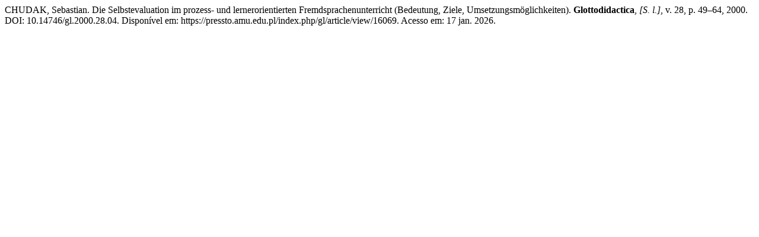

--- FILE ---
content_type: text/html; charset=UTF-8
request_url: https://pressto.amu.edu.pl/index.php/gl/citationstylelanguage/get/associacao-brasileira-de-normas-tecnicas?submissionId=16069&publicationId=15683
body_size: 334
content:
<div class="csl-bib-body">
  <div class="csl-entry">CHUDAK, Sebastian. Die Selbstevaluation im prozess- und lernerorientierten Fremdsprachenunterricht (Bedeutung, Ziele, Umsetzungsmöglichkeiten). <b>Glottodidactica</b>, <i>[S. l.]</i>, v. 28, p. 49–64, 2000. DOI: 10.14746/gl.2000.28.04. Disponível em: https://pressto.amu.edu.pl/index.php/gl/article/view/16069. Acesso em: 17 jan. 2026.</div>
</div>